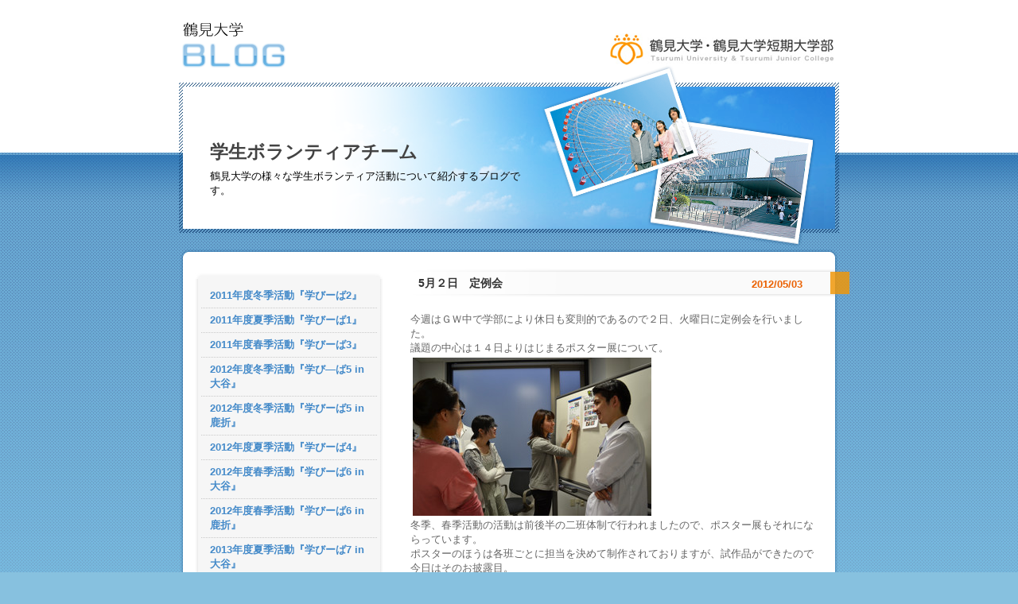

--- FILE ---
content_type: text/html; charset=utf-8
request_url: http://blog.tsurumi-u.ac.jp/gakuseisaigai/2012/05/5-6a74.html
body_size: 5203
content:
<!DOCTYPE html PUBLIC "-//W3C//DTD XHTML 1.0 Transitional//EN" "http://www.w3.org/TR/xhtml1/DTD/xhtml1-transitional.dtd">
<html lang="ja" xml:lang="ja" xmlns="http://www.w3.org/1999/xhtml">
	<head>
		<meta http-equiv="Content-Type" content="text/html; charset=utf-8" />
		
		
		<meta name="robots" content="INDEX,FOLLOW" />
		<meta http-equiv="Content-Script-Type" content="text/javascript" />
		<meta http-equiv="Content-Style-Type" content="text/css" />
		<title>5月２日　定例会｜学生ボランティアチーム</title>
		<link rel="alternate" type="application/atom+xml" title="Atom" href="http://blog.tsurumi-u.ac.jp/gakuseisaigai/atom.xml" />
		<link rel="alternate" type="application/rss+xml" title="RSS 2.0" href="http://blog.tsurumi-u.ac.jp/gakuseisaigai/rss.xml" />
		<link rel="alternate" type="application/rss+xml" title="RSS" href="http://blog.tsurumi-u.ac.jp/gakuseisaigai/index.rdf" />
		<link rel="index" href="http://blog.tsurumi-u.ac.jp/gakuseisaigai/" />
		<link href="http://blog.tsurumi-u.ac.jp/gakuseisaigai/common/css/import.css" rel="stylesheet" type="text/css" />
		<script type="text/javascript" src="http://blog.tsurumi-u.ac.jp/gakuseisaigai/common/js/iepngfix.js"></script>
		<script type="text/javascript" src="http://blog.tsurumi-u.ac.jp/gakuseisaigai/common/js/scl.js"></script>
	</head>
	<body id="Top">
		
		<div id="Container">
			
			<!-- Header start -->
<div id="Header">
	<div class="clearfix">
		<a href="http://www.tsurumi-u.ac.jp/blog"><img src="/common/images/head_logo_blog.gif" alt="鶴見大学BLOG" title="鶴見大学BLOG" width="130" height="57" class="left" /></a>
		<a href="http://www.tsurumi-u.ac.jp/index.html"><img src="/common/images/head_logo_university.gif" alt="鶴見大学・鶴見大学短期大学部" title="鶴見大学・鶴見大学短期大学部" width="281" height="40" class="right" /></a>
	</div>
	<h1 class="cliepngfix"><a href="http://blog.tsurumi-u.ac.jp/gakuseisaigai/">学生ボランティアチーム</a><br /><span>鶴見大学の様々な学生ボランティア活動について紹介するブログです。</span></h1>
</div>
<!-- Header end -->

			
			<!-- Main start -->
			<div class="MainBox">
				
				<div id="Main" class="clearfix cliepngfix">
					
					<!-- MainContents start -->
					<div id="Contents">
						
						<div class="entry">
	<div class="entrytitle clearfix cliepngfix">
		<h2><a href="http://blog.tsurumi-u.ac.jp/gakuseisaigai/2012/05/5-6a74.html">5月２日　定例会</a></h2>
		<p class="date">2012/05/03</p>
	</div>
	<div class="entrybody">
		<div class="clearfix">
			<p>今週はＧＷ中で学部により休日も変則的であるので２日、火曜日に定例会を行いました。<br />
議題の中心は１４日よりはじまるポスター展について。<br />
<a href="http://blog.tsurumi-u.ac.jp/.shared/image.html?/photos/uncategorized/2012/05/03/dsc_0128.jpg" onclick="window.open(this.href, '_blank', 'width=800,height=533,scrollbars=no,resizable=no,toolbar=no,directories=no,location=no,menubar=no,status=no,left=0,top=0'); return false"><img alt="Dsc_0128" title="Dsc_0128" src="http://blog.tsurumi-u.ac.jp/gakuseisaigai/images/2012/05/03/dsc_0128.jpg" width="300" height="199" border="0"  /></a><br />
冬季、春季活動の活動は前後半の二班体制で行われましたので、ポスター展もそれにならっています。<br />
ポスターのほうは各班ごとに担当を決めて制作されておりますが、試作品ができたので今日はそのお披露目。<br />
<a href="http://blog.tsurumi-u.ac.jp/.shared/image.html?/photos/uncategorized/2012/05/03/dsc_0143_2.jpg" onclick="window.open(this.href, '_blank', 'width=800,height=533,scrollbars=no,resizable=no,toolbar=no,directories=no,location=no,menubar=no,status=no,left=0,top=0'); return false"><img alt="Dsc_0143_2" title="Dsc_0143_2" src="http://blog.tsurumi-u.ac.jp/gakuseisaigai/images/2012/05/03/dsc_0143_2.jpg" width="300" height="199" border="0"  /></a><br />
写真の選択、レイアウトもそうですがキャプションなどもメンバーでチェックをしていきます。<br />
この際、現地活動に参加できなかったメンバーの目線は特に貴重です。<br />
「学びーば」の活動の内容をご存じでない方にもわかりやすい説明を考える助けとなるからです。<br />
<a href="http://blog.tsurumi-u.ac.jp/.shared/image.html?/photos/uncategorized/2012/05/03/dsc_0144.jpg" onclick="window.open(this.href, '_blank', 'width=800,height=533,scrollbars=no,resizable=no,toolbar=no,directories=no,location=no,menubar=no,status=no,left=0,top=0'); return false"><img alt="Dsc_0144" title="Dsc_0144" src="http://blog.tsurumi-u.ac.jp/gakuseisaigai/images/2012/05/03/dsc_0144.jpg" width="300" height="199" border="0"  /></a><br />
修正点もたくさんみつかりましたし、ポスター展に向けて来週はさらに良いものになることでしょう。</p>

<p>現地活動もですが、こうしたポスター展や報告会の舞台裏に興味のある方は定例会に参加してみるのも面白いと思います。<br />
本学の一年生も興味をもってくれた方が見学にいらしてくださっています。<br />
次回の定例会ではいつも通り水曜（5/9、18：00）に行いますので、お時間があれば是非一度寄ってみてください。</p>

<p>広報・石川 達哉</p>
			
		</div>
		<p class="entrydata">
			日時：2012/05/03 00:24<br />
		</p>





		<p class="entrydata">
							<a href="http://blog.tsurumi-u.ac.jp/gakuseisaigai/2012/05/59-3835.html" class="Next">前の記事へ&lt;&lt;</a>
			
				<a href="#Top">このページのトップへ</a>
							<a href="http://blog.tsurumi-u.ac.jp/gakuseisaigai/2012/04/post-cbd2.html" class="Previous">&gt;&gt;次の記事へ</a>
			
		</p>
	</div>
</div>
					
					</div>
					<!-- MainContents end -->
					
					<!-- MainLeft start -->
<div id="Left">
	<div class="Category LeftBox">
		<p><img src="/common/images/left_box_top.jpg" alt="" width="237" height="8" /></p>
		<ul>
					<li><a href="http://blog.tsurumi-u.ac.jp/gakuseisaigai/cat8895891/">2011年度冬季活動『学びーば2』</a></li>
					<li><a href="http://blog.tsurumi-u.ac.jp/gakuseisaigai/cat8895893/">2011年度夏季活動『学びーば1』</a></li>
					<li><a href="http://blog.tsurumi-u.ac.jp/gakuseisaigai/cat8948077/">2011年度春季活動『学びーば3』</a></li>
					<li><a href="http://blog.tsurumi-u.ac.jp/gakuseisaigai/20125_in_1/">2012年度冬季活動『学び―ば5 in大谷』　</a></li>
					<li><a href="http://blog.tsurumi-u.ac.jp/gakuseisaigai/20125_in/">2012年度冬季活動『学びーば5 in鹿折』</a></li>
					<li><a href="http://blog.tsurumi-u.ac.jp/gakuseisaigai/20124/">2012年度夏季活動『学びーば4』</a></li>
					<li><a href="http://blog.tsurumi-u.ac.jp/gakuseisaigai/20126_in/">2012年度春季活動『学びーば6 in大谷』</a></li>
					<li><a href="http://blog.tsurumi-u.ac.jp/gakuseisaigai/2012/">2012年度春季活動『学びーば6 in鹿折』</a></li>
					<li><a href="http://blog.tsurumi-u.ac.jp/gakuseisaigai/manabeaver7/">2013年度夏季活動『学びーば7 in 大谷』</a></li>
					<li><a href="http://blog.tsurumi-u.ac.jp/gakuseisaigai/manabeaver7shishiori/">2013年度夏季活動『学びーば7 in 鹿折』</a></li>
					<li><a href="http://blog.tsurumi-u.ac.jp/gakuseisaigai/mb8ooya/">2013年度春季活動『学びーば8 in 大谷』</a></li>
					<li><a href="http://blog.tsurumi-u.ac.jp/gakuseisaigai/mb8shishiori/">2013年度春季活動『学びーば8 in 鹿折』</a></li>
					<li><a href="http://blog.tsurumi-u.ac.jp/gakuseisaigai/buppin/">2013年度秋季・気仙沼復興支援物品販売イベント</a></li>
					<li><a href="http://blog.tsurumi-u.ac.jp/gakuseisaigai/2014_9o1/">2014年度夏期活動『学びーば9in大谷』1班</a></li>
					<li><a href="http://blog.tsurumi-u.ac.jp/gakuseisaigai/2014_9o2/">2014年度夏期活動『学びーば9in大谷』2班</a></li>
					<li><a href="http://blog.tsurumi-u.ac.jp/gakuseisaigai/2014_9s1/">2014年度夏期活動『学びーば9in鹿折』1班</a></li>
					<li><a href="http://blog.tsurumi-u.ac.jp/gakuseisaigai/2014_9s2/">2014年度夏期活動『学びーば9in鹿折』2班</a></li>
					<li><a href="http://blog.tsurumi-u.ac.jp/gakuseisaigai/h27_ssor/">2014年度春季活動『学びーば10 in 鹿折』</a></li>
					<li><a href="http://blog.tsurumi-u.ac.jp/gakuseisaigai/hoyaboya/">2014年度秋季・気仙沼復興支援物品販売イベント</a></li>
					<li><a href="http://blog.tsurumi-u.ac.jp/gakuseisaigai/mb11ooya/">2015年度夏季活動『学びーば11in大谷』</a></li>
					<li><a href="http://blog.tsurumi-u.ac.jp/gakuseisaigai/2015natsu-shishiori/">2015年度夏季活動『学びーば11in鹿折』</a></li>
					<li><a href="http://blog.tsurumi-u.ac.jp/gakuseisaigai/2015haru-shishiori/">2015年度春期活動『学びーば10in鹿折』</a></li>
					<li><a href="http://blog.tsurumi-u.ac.jp/gakuseisaigai/2015buppan/">2015年度秋季・気仙沼復興支援物品販売イベント</a></li>
					<li><a href="http://blog.tsurumi-u.ac.jp/gakuseisaigai/iino/">2016年度夏季活動『熊本学びーば』in飯野小学校</a></li>
					<li><a href="http://blog.tsurumi-u.ac.jp/gakuseisaigai/2016summer1/">2016年度夏期活動【学びーばin大谷】</a></li>
					<li><a href="http://blog.tsurumi-u.ac.jp/gakuseisaigai/2016summer2/">2016年度夏期活動【学びーばin鹿折】</a></li>
					<li><a href="http://blog.tsurumi-u.ac.jp/gakuseisaigai/2024syouin-fuyu/">2024年度冬季活動『学びーば2in正院』</a></li>
					<li><a href="http://blog.tsurumi-u.ac.jp/gakuseisaigai/syoui/">2024年度夏季活動『学びーば１in正院』</a></li>
					<li><a href="http://blog.tsurumi-u.ac.jp/gakuseisaigai/2024noto-mb3/">2024年度春季能登学びーば</a></li>
					<li><a href="http://blog.tsurumi-u.ac.jp/gakuseisaigai/y-beaver/">Yokohamaで学びーば</a></li>
					<li><a href="http://blog.tsurumi-u.ac.jp/gakuseisaigai/cat8948073/">あんでねっと</a></li>
					<li><a href="http://blog.tsurumi-u.ac.jp/gakuseisaigai/izu-ooshima/">伊豆大島災害救援ボランティア</a></li>
					<li><a href="http://blog.tsurumi-u.ac.jp/gakuseisaigai/prize/">受賞</a></li>
					<li><a href="http://blog.tsurumi-u.ac.jp/gakuseisaigai/kumamoto-senken/">熊本地震先遣隊</a></li>
					<li><a href="http://blog.tsurumi-u.ac.jp/gakuseisaigai/kumamoto/">熊本学びーば</a></li>
					<li><a href="http://blog.tsurumi-u.ac.jp/gakuseisaigai/1/">看板プロジェクト </a></li>
					<li><a href="http://blog.tsurumi-u.ac.jp/gakuseisaigai/31/">第31回日本歯科教育学会</a></li>
					<li><a href="http://blog.tsurumi-u.ac.jp/gakuseisaigai/jyousou/">茨城県常総市災害救援ボランティア</a></li>
					<li><a href="http://blog.tsurumi-u.ac.jp/gakuseisaigai/cat9019141/">輝望プロジェクト</a></li>
					<li><a href="http://blog.tsurumi-u.ac.jp/gakuseisaigai/cat9214027/">防災まち歩き</a></li>
					<li><a href="http://blog.tsurumi-u.ac.jp/gakuseisaigai/bouhan/">防犯パトロール活動日誌</a></li>
					<li><a href="http://blog.tsurumi-u.ac.jp/gakuseisaigai/dep/">震災教育プログラム</a></li>
		
		</ul>
	</div>
					
					<div class="CalendarBox LeftBox">
						<div id="monthlylist">
							<a href="http://blog.tsurumi-u.ac.jp/gakuseisaigai/2012/04/">&laquo;</a>&nbsp;<a href="http://blog.tsurumi-u.ac.jp/gakuseisaigai/2012/05/">May 2012</a>&nbsp;<a href="http://blog.tsurumi-u.ac.jp/gakuseisaigai/2012/06/">&raquo;</a>
						</div>
						<div id="calendar">
							<table summary="カレンダー">
								<tr>
									<th abbr="日曜日" class="txt_week_sunday">S</th>
									<th abbr="月曜日">M</th>
									<th abbr="火曜日">T</th>
									<th abbr="水曜日">W</th>
									<th abbr="木曜日">T</th>
									<th abbr="金曜日">F</th>
									<th abbr="土曜日" class="txt_week_saturday">S</th>
								</tr>
												<tr>

	
	
				<td>&nbsp;</td>
	

											
	
	
				<td>&nbsp;</td>
	

											
	
				<td><span>1</span></td>
	
	

											
	
				<td><span>2</span></td>
	
	

											
						<td><a href="http://blog.tsurumi-u.ac.jp/gakuseisaigai/2012/05/03/index.html">3</a></td>
		
	
	
	

											
	
				<td><span>4</span></td>
	
	

											
	
				<td><span>5</span></td>
	
	
	</tr>

												<tr>

	
				<td><span>6</span></td>
	
	

											
	
				<td><span>7</span></td>
	
	

											
	
				<td><span>8</span></td>
	
	

											
	
				<td><span>9</span></td>
	
	

											
						<td><a href="http://blog.tsurumi-u.ac.jp/gakuseisaigai/2012/05/10/index.html">10</a></td>
		
	
	
	

											
	
				<td><span>11</span></td>
	
	

											
	
				<td><span>12</span></td>
	
	
	</tr>

												<tr>

						<td><a href="http://blog.tsurumi-u.ac.jp/gakuseisaigai/2012/05/13/index.html">13</a></td>
		
	
	
	

											
	
				<td><span>14</span></td>
	
	

											
	
				<td><span>15</span></td>
	
	

											
						<td><a href="http://blog.tsurumi-u.ac.jp/gakuseisaigai/2012/05/16/index.html">16</a></td>
		
	
	
	

											
	
				<td><span>17</span></td>
	
	

											
						<td><a href="http://blog.tsurumi-u.ac.jp/gakuseisaigai/2012/05/18/index.html">18</a></td>
		
	
	
	

											
	
				<td><span>19</span></td>
	
	
	</tr>

												<tr>

	
				<td><span>20</span></td>
	
	

											
						<td><a href="http://blog.tsurumi-u.ac.jp/gakuseisaigai/2012/05/21/index.html">21</a></td>
		
	
	
	

											
	
				<td><span>22</span></td>
	
	

											
						<td><a href="http://blog.tsurumi-u.ac.jp/gakuseisaigai/2012/05/23/index.html">23</a></td>
		
	
	
	

											
	
				<td><span>24</span></td>
	
	

											
	
				<td><span>25</span></td>
	
	

											
	
				<td><span>26</span></td>
	
	
	</tr>

												<tr>

	
				<td><span>27</span></td>
	
	

											
	
				<td><span>28</span></td>
	
	

											
	
				<td><span>29</span></td>
	
	

											
	
				<td><span>30</span></td>
	
	

											
						<td><a href="http://blog.tsurumi-u.ac.jp/gakuseisaigai/2012/05/31/index.html">31</a></td>
		
	
	
	

											
	
	
				<td>&nbsp;</td>
	

											
	
	
				<td>&nbsp;</td>
	
	</tr>

					
								</table>
		</div>
	</div>

	<div class="Archive LeftBox">
		<img src="/common/images/left_archive_title.gif" alt="月別アーカイブ" title="月別アーカイブ" width="85" height="12" class="ArchiveTitle"  />
		<ul>
							<li><a href="http://blog.tsurumi-u.ac.jp/gakuseisaigai/2025/08/">2025年8月</a></li>
							<li><a href="http://blog.tsurumi-u.ac.jp/gakuseisaigai/2025/04/">2025年4月</a></li>
							<li><a href="http://blog.tsurumi-u.ac.jp/gakuseisaigai/2025/03/">2025年3月</a></li>
							<li><a href="http://blog.tsurumi-u.ac.jp/gakuseisaigai/2024/12/">2024年12月</a></li>
							<li><a href="http://blog.tsurumi-u.ac.jp/gakuseisaigai/2024/09/">2024年9月</a></li>
							<li><a href="http://blog.tsurumi-u.ac.jp/gakuseisaigai/2024/08/">2024年8月</a></li>
							<li><a href="http://blog.tsurumi-u.ac.jp/gakuseisaigai/2024/03/">2024年3月</a></li>
							<li><a href="http://blog.tsurumi-u.ac.jp/gakuseisaigai/2023/10/">2023年10月</a></li>
							<li><a href="http://blog.tsurumi-u.ac.jp/gakuseisaigai/2022/11/">2022年11月</a></li>
							<li><a href="http://blog.tsurumi-u.ac.jp/gakuseisaigai/2022/10/">2022年10月</a></li>
							<li><a href="http://blog.tsurumi-u.ac.jp/gakuseisaigai/2022/09/">2022年9月</a></li>
							<li><a href="http://blog.tsurumi-u.ac.jp/gakuseisaigai/2022/05/">2022年5月</a></li>
							<li><a href="http://blog.tsurumi-u.ac.jp/gakuseisaigai/2022/04/">2022年4月</a></li>
							<li><a href="http://blog.tsurumi-u.ac.jp/gakuseisaigai/2022/03/">2022年3月</a></li>
							<li><a href="http://blog.tsurumi-u.ac.jp/gakuseisaigai/2022/01/">2022年1月</a></li>
							<li><a href="http://blog.tsurumi-u.ac.jp/gakuseisaigai/2018/12/">2018年12月</a></li>
							<li><a href="http://blog.tsurumi-u.ac.jp/gakuseisaigai/2017/10/">2017年10月</a></li>
							<li><a href="http://blog.tsurumi-u.ac.jp/gakuseisaigai/2017/08/">2017年8月</a></li>
							<li><a href="http://blog.tsurumi-u.ac.jp/gakuseisaigai/2017/04/">2017年4月</a></li>
							<li><a href="http://blog.tsurumi-u.ac.jp/gakuseisaigai/2017/03/">2017年3月</a></li>
							<li><a href="http://blog.tsurumi-u.ac.jp/gakuseisaigai/2017/02/">2017年2月</a></li>
							<li><a href="http://blog.tsurumi-u.ac.jp/gakuseisaigai/2017/01/">2017年1月</a></li>
							<li><a href="http://blog.tsurumi-u.ac.jp/gakuseisaigai/2016/12/">2016年12月</a></li>
							<li><a href="http://blog.tsurumi-u.ac.jp/gakuseisaigai/2016/11/">2016年11月</a></li>
							<li><a href="http://blog.tsurumi-u.ac.jp/gakuseisaigai/2016/10/">2016年10月</a></li>
							<li><a href="http://blog.tsurumi-u.ac.jp/gakuseisaigai/2016/09/">2016年9月</a></li>
							<li><a href="http://blog.tsurumi-u.ac.jp/gakuseisaigai/2016/08/">2016年8月</a></li>
							<li><a href="http://blog.tsurumi-u.ac.jp/gakuseisaigai/2016/07/">2016年7月</a></li>
							<li><a href="http://blog.tsurumi-u.ac.jp/gakuseisaigai/2016/06/">2016年6月</a></li>
							<li><a href="http://blog.tsurumi-u.ac.jp/gakuseisaigai/2016/05/">2016年5月</a></li>
							<li><a href="http://blog.tsurumi-u.ac.jp/gakuseisaigai/2016/04/">2016年4月</a></li>
							<li><a href="http://blog.tsurumi-u.ac.jp/gakuseisaigai/2016/03/">2016年3月</a></li>
							<li><a href="http://blog.tsurumi-u.ac.jp/gakuseisaigai/2016/02/">2016年2月</a></li>
							<li><a href="http://blog.tsurumi-u.ac.jp/gakuseisaigai/2015/12/">2015年12月</a></li>
							<li><a href="http://blog.tsurumi-u.ac.jp/gakuseisaigai/2015/11/">2015年11月</a></li>
							<li><a href="http://blog.tsurumi-u.ac.jp/gakuseisaigai/2015/10/">2015年10月</a></li>
							<li><a href="http://blog.tsurumi-u.ac.jp/gakuseisaigai/2015/09/">2015年9月</a></li>
							<li><a href="http://blog.tsurumi-u.ac.jp/gakuseisaigai/2015/08/">2015年8月</a></li>
							<li><a href="http://blog.tsurumi-u.ac.jp/gakuseisaigai/2015/07/">2015年7月</a></li>
							<li><a href="http://blog.tsurumi-u.ac.jp/gakuseisaigai/2015/06/">2015年6月</a></li>
							<li><a href="http://blog.tsurumi-u.ac.jp/gakuseisaigai/2015/05/">2015年5月</a></li>
							<li><a href="http://blog.tsurumi-u.ac.jp/gakuseisaigai/2015/04/">2015年4月</a></li>
							<li><a href="http://blog.tsurumi-u.ac.jp/gakuseisaigai/2015/03/">2015年3月</a></li>
							<li><a href="http://blog.tsurumi-u.ac.jp/gakuseisaigai/2015/02/">2015年2月</a></li>
							<li><a href="http://blog.tsurumi-u.ac.jp/gakuseisaigai/2015/01/">2015年1月</a></li>
							<li><a href="http://blog.tsurumi-u.ac.jp/gakuseisaigai/2014/12/">2014年12月</a></li>
							<li><a href="http://blog.tsurumi-u.ac.jp/gakuseisaigai/2014/11/">2014年11月</a></li>
							<li><a href="http://blog.tsurumi-u.ac.jp/gakuseisaigai/2014/10/">2014年10月</a></li>
							<li><a href="http://blog.tsurumi-u.ac.jp/gakuseisaigai/2014/09/">2014年9月</a></li>
							<li><a href="http://blog.tsurumi-u.ac.jp/gakuseisaigai/2014/08/">2014年8月</a></li>
							<li><a href="http://blog.tsurumi-u.ac.jp/gakuseisaigai/2014/07/">2014年7月</a></li>
							<li><a href="http://blog.tsurumi-u.ac.jp/gakuseisaigai/2014/06/">2014年6月</a></li>
							<li><a href="http://blog.tsurumi-u.ac.jp/gakuseisaigai/2014/05/">2014年5月</a></li>
							<li><a href="http://blog.tsurumi-u.ac.jp/gakuseisaigai/2014/04/">2014年4月</a></li>
							<li><a href="http://blog.tsurumi-u.ac.jp/gakuseisaigai/2014/03/">2014年3月</a></li>
							<li><a href="http://blog.tsurumi-u.ac.jp/gakuseisaigai/2014/02/">2014年2月</a></li>
							<li><a href="http://blog.tsurumi-u.ac.jp/gakuseisaigai/2014/01/">2014年1月</a></li>
							<li><a href="http://blog.tsurumi-u.ac.jp/gakuseisaigai/2013/12/">2013年12月</a></li>
							<li><a href="http://blog.tsurumi-u.ac.jp/gakuseisaigai/2013/11/">2013年11月</a></li>
							<li><a href="http://blog.tsurumi-u.ac.jp/gakuseisaigai/2013/10/">2013年10月</a></li>
							<li><a href="http://blog.tsurumi-u.ac.jp/gakuseisaigai/2013/09/">2013年9月</a></li>
							<li><a href="http://blog.tsurumi-u.ac.jp/gakuseisaigai/2013/08/">2013年8月</a></li>
							<li><a href="http://blog.tsurumi-u.ac.jp/gakuseisaigai/2013/07/">2013年7月</a></li>
							<li><a href="http://blog.tsurumi-u.ac.jp/gakuseisaigai/2013/06/">2013年6月</a></li>
							<li><a href="http://blog.tsurumi-u.ac.jp/gakuseisaigai/2013/05/">2013年5月</a></li>
							<li><a href="http://blog.tsurumi-u.ac.jp/gakuseisaigai/2013/04/">2013年4月</a></li>
							<li><a href="http://blog.tsurumi-u.ac.jp/gakuseisaigai/2013/03/">2013年3月</a></li>
							<li><a href="http://blog.tsurumi-u.ac.jp/gakuseisaigai/2013/02/">2013年2月</a></li>
							<li><a href="http://blog.tsurumi-u.ac.jp/gakuseisaigai/2013/01/">2013年1月</a></li>
							<li><a href="http://blog.tsurumi-u.ac.jp/gakuseisaigai/2012/12/">2012年12月</a></li>
							<li><a href="http://blog.tsurumi-u.ac.jp/gakuseisaigai/2012/11/">2012年11月</a></li>
							<li><a href="http://blog.tsurumi-u.ac.jp/gakuseisaigai/2012/10/">2012年10月</a></li>
							<li><a href="http://blog.tsurumi-u.ac.jp/gakuseisaigai/2012/09/">2012年9月</a></li>
							<li><a href="http://blog.tsurumi-u.ac.jp/gakuseisaigai/2012/08/">2012年8月</a></li>
							<li><a href="http://blog.tsurumi-u.ac.jp/gakuseisaigai/2012/07/">2012年7月</a></li>
							<li><a href="http://blog.tsurumi-u.ac.jp/gakuseisaigai/2012/06/">2012年6月</a></li>
							<li><a href="http://blog.tsurumi-u.ac.jp/gakuseisaigai/2012/05/">2012年5月</a></li>
							<li><a href="http://blog.tsurumi-u.ac.jp/gakuseisaigai/2012/04/">2012年4月</a></li>
							<li><a href="http://blog.tsurumi-u.ac.jp/gakuseisaigai/2012/03/">2012年3月</a></li>
							<li><a href="http://blog.tsurumi-u.ac.jp/gakuseisaigai/2012/02/">2012年2月</a></li>
							<li><a href="http://blog.tsurumi-u.ac.jp/gakuseisaigai/2012/01/">2012年1月</a></li>
							<li><a href="http://blog.tsurumi-u.ac.jp/gakuseisaigai/2011/12/">2011年12月</a></li>
							<li><a href="http://blog.tsurumi-u.ac.jp/gakuseisaigai/2011/11/">2011年11月</a></li>
							<li><a href="http://blog.tsurumi-u.ac.jp/gakuseisaigai/2011/10/">2011年10月</a></li>
							<li><a href="http://blog.tsurumi-u.ac.jp/gakuseisaigai/2011/09/">2011年9月</a></li>
							<li><a href="http://blog.tsurumi-u.ac.jp/gakuseisaigai/2011/08/">2011年8月</a></li>
							<li><a href="http://blog.tsurumi-u.ac.jp/gakuseisaigai/2011/07/">2011年7月</a></li>
							<li><a href="http://blog.tsurumi-u.ac.jp/gakuseisaigai/2011/06/">2011年6月</a></li>
			
		</ul>
	</div>



	<div class="RSS LeftBox">
		<img src="/common/images/left_rss_read.gif" alt="RSSを配信しております" title="RSSを配信しております" width="127" height="10" class="RSSRead" /><a href="http://blog.tsurumi-u.ac.jp/gakuseisaigai/index.rdf"><img src="/common/images/left_rss_icon.gif" alt="RSS" title="RSS" width="61" height="27" /></a>
	</div>

</div>
<!-- MainLeft end -->
					
				</div>
				<p><img src="/common/images/main_bottom.png" alt="" width="828" height="10" class="cliepngfix" /></p>
			</div>
			<!-- Main end -->
			
			<!-- Footer start -->
<div id="Footer" class="clearfix">
	<p class="left">
		鶴見大学・鶴見大学短期大学部<br />
		〒230-8501<br />
		横浜市鶴見区2-1-3<br />
	</p>
	<div class="right">
		<ul class="clearfix">
			<li class="FootLink01"><a href="https://www.tsurumi-u.ac.jp/index.html"><img src="/common/images/foot_link03.png" alt="鶴見大学公式HP" title="鶴見大学公式HP" width="75" height="10" class="cliepngfix" /></a></li>
						<li class="FootLink03"><a href="https://www.tsurumi-u.ac.jp/site/about/privacy.html"><img src="/common/images/foot_link01.png" alt="個人情報保護の基本的対応" title="個人情報保護の基本的対応" width="120" height="10" class="cliepngfix" /></a></li>
		</ul>
		<p>Copyright (c) Tsurumi University &amp; Tsurumi Junior College All rights reserved.</p>
	</div>
</div>
<script type="text/javascript" id="stats-script">
  var done_stats_script = done_stats_script || 0;
  (function() {
    if (done_stats_script) return;
    var extra_happy = Math.floor(1000000000 * Math.random());
    document.write('<img src="http://bb.lekumo.jp/t/stats?blog_id=340217&amp;entry_id=45838073&amp;user_id=364388&amp;page=' + escape(location.href) + '&amp;referrer=' + escape(document.referrer) + '&amp;i=' + extra_happy + '" width="1" height="1" alt="" style="position: absolute; top: 0; left: 0;" />');
  })();
  var _lara_site_id = 1354;
  (function() {
    if (done_stats_script) return;
    var ra = document.createElement('script'); ra.type = 'text/javascript'; ra.async = true;
    ra.src = 'https://analytics.lekumo.jp/ranking.js';
    var s = document.getElementById('stats-script'); s.parentNode.insertBefore(ra, s);
  })();

  done_stats_script++;
</script>

<!-- Footer end -->
			
		</div>
	
<script>
  var _lbbSwitchViewInfo = {
    baseURL: 'http://blog.tsurumi-u.ac.jp/gakuseisaigai/',
    title: 'スマートフォン表示に切り替え'
  };
</script>
<script type="text/javascript" src="/.shared/themes/common/switch-view.js"></script>

</body>
</html>



--- FILE ---
content_type: text/css
request_url: http://blog.tsurumi-u.ac.jp/gakuseisaigai/common/css/import.css
body_size: 190
content:
@charset "utf-8";
/*********************************************
**    Copyright (c) Tsurumi University &
**                  Tsurumi Junior College
**                  All rights reserved.
**********************************************/
/****************************
BASE CSS READING (NOT IE 4)
****************************/
@import "common.css";
@import "font.css";
@import "print.css";


--- FILE ---
content_type: text/css
request_url: http://blog.tsurumi-u.ac.jp/gakuseisaigai/common/css/common.css
body_size: 2998
content:
@charset "utf-8";
/*********************************************
**    Copyright (c) Tsurumi University &
**                  Tsurumi Junior College
**                  All rights reserved.
**********************************************/
/**************************************************************************************************
Initialization
**************************************************************************************************/
body,div,dl,dt,dd,ul,ol,li,h1,h2,h3,h4,h5,h6,table,td,th,pre,code,form,fieldset,legend,input,textarea,p,blockquote,th,td{
	margin			: 0;
	padding			: 0;
}
table{
	border-collapse	: collapse;
	border-spacing	: 0;
}
fieldset,img{
	border			: 0;
}
address,caption,cite,code,dfn,em,strong,th,var{
	font-style		: normal;
	font-weight		: normal;
}
li {
	list-style		: none;
}
caption,th {
	text-align		: left;
}
h1,h2,h3,h4,h5,h6{
	font-size		: 100%;
	font-weight		: normal;
}
input, textarea, select{
	font-family		: inherit;
	font-size		: inherit;
	font-weight		: inherit;
}
li li,
li p,
li pre,
li dt,
li dd,
dd li,
dd p,
dd pre,
dd dt,
dd dd {
	font-size		: 100%;
}

/*======================================
	Font-size Adjustment
	77% = 10px	|	122% = 16px	|	167% = 22px	
	85% = 11px	|	129% = 17px	|	174% = 23px
	92% = 12px	|	136% = 18px	|	182% = 24px
	100% = 13px	|	144% = 19px	|	189% = 25px
	107% = 14px	|	152% = 20px	|	197% = 26px
	114% = 15px	|	159% = 21px	|
=======================================*/
body {
	font-size		: 13px;
	*font-size		: small;
	*font			: x-small;
}
table {
	font-size		: inherit;
	font			: 100%;
}
select,
input,
textarea {
	font-size		: 99%;
}

* {
	font-size		: 100%;
	font-weight		: normal;
	font-style		: normal;
}


/**************************************************************************************************
CLEARFIX CLASS
**************************************************************************************************/
.clearfix:after{
	display			: block;
	clear			: both;
	height			: 0;
	visibility		: hidden;
	content			: ".";
	line-height		: 0;
}
.clearfix{
	display			: inline-table;
	min-height		: 1%;
}
/* FOR MAC IE \*/
* html .clearfix{
	height			: 1%;
}
.clearfix{
	display			: block;
}
/* END OF FOR MAC IE */

/* LINK
-------------------------------------------------------------------------------------------------*/
a:link {
	color			: #003366;
	text-decoration	:none;
}
a:active {
	color			: #003366;
	text-decoration	:none;
}
a:visited {
	color			: #003366;
	text-decoration	:none;
}
a:hover {
	color			: #003366;
	text-decoration	:underline;
}

/* PNG
-------------------------------------------------------------------------------------------------*/
*html .cliepngfix {
	behavior			: expression(IEPNGFIX.fix(this));
} 

/* OUTLINE
-------------------------------------------------------------------------------------------------*/
body {
	background			: #87C1DF url(/common/images/body_back.gif);
}
#Container {
	background			: url(/common/images/container_back.jpg) repeat-x 0 0;
}

/* HEADER MENU
-------------------------------------------------------------------------------------------------*/
#Header {
	margin				: 0 auto;
	padding				: 0 17px;
	width				: 830px;
}
	#Header div {
		padding			: 28px 7px 0 4px;
	}
		#Header div img.left {
			float		: left;
		}
		#Header div img.right {
			float		: right;
			margin		: 14px 0 0 0;
		}
	#Header h1 {
		margin				: -3px 0 0 0;
		padding				: 94px 0 12px 39px;
		min-height			: 135px;
		*height				: 135px;
		background			: url(/common/images/head_title_back.png) no-repeat 0 bottom;
	}
		#Header h1 a {
			color		: #434343;
			font-size	: 174%;
			font-weight	: bold;
		}
		#Header h1 span {
			display		: block;
			margin		: 6px 400px 0 0;
			color		: #000000;
		}

/* MAIN CONTENTS
-------------------------------------------------------------------------------------------------*/
.MainBox{
	margin				: 0 auto;
	padding				: 0 0 0 18px;
	width				: 846px;
}
#Main {
	
	background			: url(/common/images/mainback.png) repeat-y 0 0;
	padding				: 0 0 45px 19px;
	color				: #666666;
	line-height			: 140%;
}

/* CONTENTS
-------------------------------------------------------------------------------------------------*/
#Contents {
	float						: right;
	margin						: 15px 0 0 0;
	width						: 556px;
}
	#Contents div.entry {
		padding					: 0 0 25px 0;
	}
		#Contents div.entry div.entrytitle {
			margin				: 0 0 18px 0;
			padding				: 0 63px 0 10px ;
			min-height			: 37px;
			*height				: 37px;
			background			: url(/common/images/entry_title.png) no-repeat right top;
		}
			#Contents div.entry div.entrytitle h2 {
				float			: left;
				width			: 333px;
				margin			: 9px 0 0 0;
				font-size		: 107%;
			}
				#Contents div.entry div.entrytitle h2 a {
					color		: #333333;
					font-weight	: bold;
				}
			#Contents div.entry div.entrytitle p.date {
				float			: right;
				width			: 150px;
				margin			: 11px 0 0 0;
				color			: #EB6100;
				font-weight		: bold;
				text-align		: right;
			}
		#Contents div.entry div.entrybody {
			margin				: 0 43px 0 0;
		}
			#Contents div.entry div.entrybody img {
				padding			: 3px;
			/*	background		: url(/common/images/imgback.gif);	*/
			}
			#Contents div.entry div.entrybody img.emoticon {
				padding			: 0;
				background		: none;
			}
			#Contents div.entry div.entrybody em {
				font-style		: italic;
			}
			#Contents div.entry div.entrybody strong {
				font-weight		: bold;
			}
			#Contents div.entry div.entrybody blockquote {
				margin			: 1em 10px 0 10px;
				padding			: 5px;
				border			: 1px solid #E5E5E5;
			}
				#Contents div.entry div.entrybody blockquote p {
					margin		: 0;
				}
			#Contents div.entry div.entrybody ul {
				margin			: 1em 0 0 0;
				padding			: 0 0 0 1.5em;
			}
				#Contents div.entry div.entrybody ul li {
					list-style-type		: disc;
				}
			#Contents div.entry div.entrybody ol {
				margin			: 1em 0 0 0;
				padding			: 0 0 0 2em;
			}
				#Contents div.entry div.entrybody ol li {
					list-style-type		: decimal;
				}
			#Contents div.entry div.entrybody p {
				margin				: 1em 0 0 0;
			}
			#Contents div.entry div.entrybody p.more {
				margin				: 5px 0 0 0;
			}
				#Contents div.entry div.entrybody p.more a {
					color			: #448AC9;
					text-decoration	: underline;
				}
			#Contents div.entry div.entrybody p.entrydata {
				margin				: 10px 0 0 0;
				text-align			: right;
				line-height			: 200%;
			}
				#Contents div.entry div.entrybody p.entrydata span {
					margin			: 0 0 0 1em;
				}
				#Contents div.entry div.entrybody p.entrydata a {
					color			: #448AC9;
					text-decoration	: underline;
				}
				#Contents div.entry div.entrybody p.entrydata a.Next {
					margin			: 0 1em 0 0;
				}
				#Contents div.entry div.entrybody p.entrydata a.Previous {
					margin			: 0 0 0 1em;
				}
	#Contents div.paginate {
		margin					: 10px 43px 25px 0;
		text-align				: right;
	}
		#Contents div.paginate a {
			color				: #448AC9;
			text-decoration		: underline;
		}
		#Contents div.paginate a.Next {
			margin				: 0 1em 0 0;
		}
		#Contents div.paginate a.Previous {
			margin				: 0 0 0 1em;
		}
		#Contents div.paginate strong {
			font-weight			: bold;
		}
	#Contents p.PageTop {
		margin						: 0 43px 0 0;
		text-align					: right;
	}
		#Contents p.PageTop a {
			color					: #448AC9;
			text-decoration			: underline;
		}


/* TRACKBACKS COMMENTS
-------------------------------------------------------------------------------------------------*/
div.trackbacks,
div.comments,
div.comments-open {
	margin					: 10px 20px 0 15px;
}
	div.trackbacks a,
	div.comments a {
		color				: #448AC9;
		text-decoration		: underline;
	}

h3.trackbacks-header,
h3.comments-header,
h2.comments-open-header {
	padding 				: 0 5px 5px 5px ;
	font-weight				: bold;
	border-bottom			: solid 1px #CCCCCC;
}

div.trackbacks-info,
div.comments-content,
div.comments-open-content {
	padding					: 5px;
}
	div.trackbacks-info p {
		margin				: 0 0 15px 0;
		font-weight			: bold;
	}
		div.trackbacks-info p span.trackbacks-link {
			font-weight		: normal;
		}

div.trackbacks-content {
	margin					: -15px 0 0 0;
	padding					: 0 5px 0 5px ;
}
	div.trackback,
	div.comment {
		margin				: 0 0 15px 0;
	}
	div#comments-open-data p,
	p#comments-open-text  {
		margin : 0 0 10px;
	}
		div.trackback-content {
			margin			: 0 0 7px 1em;
		}
		div.comment-content {
			margin			: 0 0 7px 0;
		}
			div.trackback-content p {
				text-indent	: -1em;
			}
		div#comments-open-data p label,
		p#comments-open-text label {
			display : block;
			margin:0 0 3px 0;
		}
		div.comments-open-content input#comment-author,
		div.comments-open-content input#comment-email,
		div.comments-open-content input#comment-url {
			padding :3px;
			width : 300px;
			border		: solid 1px #c1c1c1;
		}
		div.comments-open-content textarea {
			padding :3px;
			width : 300px;
			border		: solid 1px #c1c1c1;
		}
		p.trackback-footer,
		p.comment-footer {
			padding			: 2px;
			font-size		: 85%;
			text-align		: right;
			border-top		: dotted 1px #CCCCCC;
		}
		div.comments-open-footer{
			padding			:0 5px;
			width			: 300px;
			text-align		: center;
		}
			div.comments-open-footer input{
				margin		:0 5px;
				padding		:0 5px;
			}

/* LEFT
-------------------------------------------------------------------------------------------------*/
#Left {
	float							: left;
	margin							: 20px 0 0 0;
	width							: 237px;
	background						: url(/common/images/left_box_back.jpg) repeat-y 0 0;
	position						: relative;
	z-index							: 999;
}
	#Left div.LeftBox {
		padding						: 0 0 26px 0;
		background					: url(/common/images/left_box_corner.jpg) no-repeat 0 bottom;
	}
		#Left div.Category ul {
			padding					: 6px 8px 9px 8px;
		}
			#Left div.Category ul li {
				padding				: 6px 11px 7px 11px;
				width				: 199px;
				background			: url(/common/images/left_dotline.gif) repeat-x 0 bottom;
			}
				#Left div.Category ul li a {
					color			: #448AC9;
					font-weight		: bold;
				}
	#Left div.CalendarBox {
		padding						: 15px 0 25px 0;
	}
		#Left div.CalendarBox div#monthlylist {
			margin					: 0 0 20px 0;
			text-align				: center;
		}
		#Left div.CalendarBox div#calendar {
			margin						: 0 0 13px 0;
		}
			#Left div.CalendarBox div#calendar table {
				margin					: 0 auto;
				color					: #000000;
				font-size				: 77%;
				line-height				: 100%;
				text-align				: center;
			}
				#Left div.CalendarBox div#calendar table th {
					width				: 21px;
					font-weight			: bold;
					text-align			: center;
				}
				#Left div.CalendarBox div#calendar table th.txt_week_sunday {
					color			: #D77661;
				}
				#Left div.CalendarBox div#calendar table th.txt_week_saturday {
					color			: #3A80AB;
				}
				#Left div.CalendarBox div#calendar table td {
					width				: 21px;
					text-align			: center;
				}
					#Left div.CalendarBox div#calendar table td span,
					#Left div.CalendarBox div#calendar table td a:link,
					#Left div.CalendarBox div#calendar table td a:visited {
						display			: block;
						margin			: 1px;
						padding			: 3px 0;
					}
					#Left div.CalendarBox div#calendar table td a:link,
					#Left div.CalendarBox div#calendar table td a:visited {
						color			: #001BA4;
						font-weight		: bold;
						background-color: #E1E1E1;
					}
	#Left div.Archive {
		padding						: 9px 20px 37px 20px;
	}
		#Left div.Archive ul {
			margin					: 10px 0 0 0;
		}
			#Left div.Archive ul li {
					margin			: 0 0 5px 0;
			}
				#Left div.Archive ul li a {
					color			: #448AC9;
					text-decoration	:underline;
				}
	#Left div.QR {
		padding						: 2px 0 34px 20px;
	}
		#Left div.QR  img.QrRead {
			padding					: 0 34px 12px 0;
		}
	#Left div.RSS {
		padding						: 0 0 7px 11px;
		background					: url(/common/images/left_box_bottom.jpg) no-repeat 0 bottom;;
	}
			#Left div.RSS img.RSSRead {
				padding				: 0 24px 7px 0;
			}

/* FOOTER
-------------------------------------------------------------------------------------------------*/
#Footer {
	margin					: 40px auto 0 auto;
	padding					: 0 0 30px 0;
	color					: #FFFFFF;
	font-size				: 77%;
	width					: 820px;
}
	#Footer p.left {
		float				: left;
	}
	#Footer div.right {
		float				: right;
		margin				: 15px 0 0 0;
		text-align			: right;
	}
		#Footer div.right ul {
			margin			: 0 5px 7px 0;
			height			: 10px;
		}
		#Footer div.right ul li {
			float			: right;
			margin			: 0 0 0 20px;
		}
			#Footer div.right ul li a {
				display		: block;
				padding		: 0 0 0 11px;
				height		: 10px;
				background	: url(/common/images/foot_link_point.gif) no-repeat 0 2px;
			}
			#Footer div.right ul li.FootLink01 a {
				width		: 75px;
			}
			#Footer div.right ul li.FootLink02 a {
				width		: 60px;
			}
			#Footer div.right ul li.FootLink03 a {
				width		: 120px;
			}



--- FILE ---
content_type: text/css
request_url: http://blog.tsurumi-u.ac.jp/gakuseisaigai/common/css/font.css
body_size: 283
content:
@charset "utf-8";
/*********************************************
**    Copyright (c) Tsurumi University &
**                  Tsurumi Junior College
**                  All rights reserved.
**********************************************/
/**************************************************************************************************
Initialization
**************************************************************************************************/
body {
	font-family		: Verdana, "ＭＳ Ｐゴシック", "ヒラギノ角ゴ Pro W3","Hiragino Kaku Gothic Pro", Arial, Helvetica, sans-serif;
}


--- FILE ---
content_type: text/css
request_url: http://blog.tsurumi-u.ac.jp/gakuseisaigai/common/css/print.css
body_size: 163
content:
@charset "utf-8";
/*********************************************
**    Copyright (c) Tsurumi University &
**                  Tsurumi Junior College
**                  All rights reserved.
**********************************************/
@media print{
	body {
		_zoom:0.6;
	}
}

--- FILE ---
content_type: application/javascript
request_url: http://blog.tsurumi-u.ac.jp/gakuseisaigai/common/js/scl.js
body_size: 7660
content:

function BAEnvironment() {
	var d  = document;
	var di = d.implementation;
	var de = d.documentElement;
	var ua = navigator.userAgent;
	var lp = location.protocol;
	var lh = location.hostname;

	this.url = {}; this.ns = {}; this.prefix = {}; this.ua = {}; this.env = {}; this.css = {}; this.geom = {};

	this.url.commonDir   = BAGetCommonDir('shared');
	this.url.cssDir      = this.url.commonDir + 'css/';
	this.url.scriptDir   = this.url.commonDir + 'js/';

	this.ns.defaultNS    = (de && de.namespaceURI) ? de.namespaceURI : (de && de.tagUrn) ? de.tagUrn : null;
	this.ns.xhtml1       = 'http://www.w3.org/1999/xhtml';
	this.ns.xhtml2       = 'http://www.w3.org/2002/06/xhtml2';
	this.ns.bAattrs      = 'urn:bA.attrs';

	this.prefix.bAattrs  = 'bAattrs:';

	this.ua.productSub   = navigator.productSub;
	this.ua.isGecko      = ua.match(/Gecko\//);
	this.ua.isSafari     = ua.match(/AppleWebKit/);
	this.ua.isOpera      = window.opera;
	this.ua.isOpera6     = (this.ua.isOpera && ua.match(/Opera\.6/));   // Opera 6.x
	this.ua.isIE         = (d.all && !this.ua.isGecko && !this.ua.isSafari && !this.ua.isOpera);
	this.ua.isIE40       = (this.ua.isIE && ua.match(/MSIE 4\.0/));     // IE 4.0x
	this.ua.isIE45       = (this.ua.isIE && ua.match(/MSIE 4\.5/));     // IE 4.5x
	this.ua.isIE50       = (this.ua.isIE && ua.match(/MSIE 5\.0/));     // IE 5.0x
	this.ua.isIE55       = (this.ua.isIE && ua.match(/MSIE 5\.5/));     // IE 5.5x
	this.ua.isNN4        = d.layers;                                    // NN 4.x
	this.ua.isMac        = ua.match(/Mac/);
	this.ua.isWin        = ua.match(/Win/);
	this.ua.isWinIE      = this.ua.isWin && this.ua.isIE;
	this.ua.isMacIE      = this.ua.isMac && this.ua.isIE;
	this.ua.DOMok        = (di) ? di.hasFeature('HTML','1.0') : (this.ua.isIE && de);

	this.env.online      = (lp == 'http:' && !lh.match(/.local\.?$/));
	this.env.referer     = (typeof document.referrer == 'string') ? document.referrer : '';

	this.css.revise      = {

	};
	this.css.reviseTitle = '';

	this.debugMode       = false;
}


window.onerror = function() {
	if (BA.debugMode) {
		var msg = 'Error: ' + arguments[0] + '\n' +
		          'File: '  + arguments[1] + '\n' + 
		          'Line: '  + arguments[2];
		alert(msg);
	}
	return true;
}



if (!Array.prototype.push) {
	Array.prototype.push = function() {
		for (var i = 0, n = arguments.length; i < n; i++) {
			this[this.length] = arguments[i];
		}
	}
}

if (!Array.prototype.indexOf) {
	Array.prototype.indexOf = function(value){
		var i = 0;
		while(i < this.length){
			if(this[i] == value) return i;
			i++;
		}
		return -1;
	}
}



String.prototype.BAGetAfter = function(word) {
	var offset = this.indexOf(word);
	return (offset == -1) ? '' : this.substring(offset + word.length, this.length);
}



function BAElement() { }

BAElement.prototype = {



	addEventListenerBA : function(type, listener, useCapture) {
		function _Event_IE(_node) {
			var e  = window.event;
			var de = document.documentElement;
			var db = document.body;
			this.currentTarget   = _node;
			if (!e) return;
			this.type            = e.type;
			this.target          = e.srcElement;
			this.relatedTarget   = (e.srcElement == e.toElement) ? e.fromElement : e.toElement;
			this.clientX         = e.clientX;
			this.clientY         = e.clientY;
			this.pageX           = (de.scrollLeft ? de.scrollLeft : db.scrollLeft) + e.clientX;
			this.pageY           = (de.scrollTop  ? de.scrollTop  : db.scrollTop ) + e.clientY;
			this.stopPropagation = function() { e.cancelBubble = true  };
			this.preventDefault  = function() { e.returnValue  = false };
		}

		function _Event_Safari(_e) {
			for (var i in _e) this[i] = _e[i];
			try {this.target = (_e.target.nodeType == 3) ? _e.target.parentNode : _e.target } catch (err) { }
			this.preventDefault  = function() { _e.currentTarget['on' + type] = function() { return false } };
			this.stopPropagation = function() { window.event_safari_cancelBubble[_e.type] = true };
		}

		if (this.addEventListener) {
			if (!BA.ua.isSafari) {
				this.addEventListener(type, listener, useCapture);
			} else {
				this.addEventListener(type, function(e) {
					if (typeof window.event_safari_cancelBubble != 'object') {
						window.event_safari_cancelBubble = {};
					} else if (typeof window.event_safari_cancelBubble[e.type] != 'boolean') {
						document.addEventListener(e.type, function(_e) {
							window.event_safari_cancelBubble[_e.type] = false;
						}, false);
					}
					if (!window.event_safari_cancelBubble[e.type]) {
						listener(new _Event_Safari(e));
					}
				}, useCapture);
			}

		} else {
			var _this  = (this.window) ? this.window : this; // measure for WinIE
			var exists = _this['on' + type];
			_this['on' + type] = (exists) ?
				function() { exists(); listener(new _Event_IE(_this)) } :
				function() {           listener(new _Event_IE(_this)) } ;
		}
	},


	createElementBA : function(tagName) {
		var node = (BA.ns.defaultNS && document.createElementNS && tagName.match(/:/)) ?
		           	document.createElementNS(BA.ns[tagName.split(':')[0]], tagName.split(':')[1]) :
		           	(BA.ns.defaultNS && document.createElementNS) ?
		           		document.createElementNS(BA.ns.defaultNS, tagName) : 
		           		document.createElement(tagName) ;
		return BARegisterDOMMethodsTo(node);
	},



	getElementsByTagNameBA : function(tagName) {
		if (tagName == '*') {
			var nodes = this.getElementsByTagName(tagName);
			if (nodes.length > 0) {
				return nodes;
			} else {
				var ret   = [];
				var nodes = (document.all && this.nodeType != 1) ?
					document.all :
					(function (_node) {
						var _nodes = _node.childNodes;
						var _ret   = [];
						for (var i = 0, n = _nodes.length; i < n; i++) {
							_ret.push(_nodes[i]);
							_ret = _ret.concat(arguments.callee(_nodes[i]));
						}
						return _ret;
					})(this);
				for (var i = 0, n = nodes.length; i < n; i++) {
					if (nodes[i].nodeType == 1 && !nodes[i].nodeName.match(/^[!\?]/)) {
						ret.push(nodes[i]);
					}
				}
				return ret;
			}
		} else if (tagName.match(/:/)) {
			var prfx  = tagName.split(':')[0];
			var name  = tagName.split(':')[1];
			var nodes = (BA.ns.defaultNS && this.getElementsByTagNameNS) ?
			            	this.getElementsByTagNameNS(BA.ns[prfx], name) :
			            	this.getElementsByTagName(tagName) ;
			if (nodes.length == 0) {
				var nodes = (name == '*') ? this.getElementsByTagNameBA(name) : this.getElementsByTagName(name);
				for (var nodes_ = [], i = 0, n = nodes.length; i < n; i++){
					if (BA.ns.defaultNS && nodes[i].namespaceURI == BA.ns[prfx] || nodes[i].tagUrn == BA.ns[prfx]) {
						nodes_.push(nodes[i]);
					}
				}
				if (nodes_.length == 0) {
					var nodes = (name == '*') ? nodes : this.getElementsByTagNameBA('*');
					for (var nodes_ = [], i = 0, n = nodes.length; i < n; i++) {
						var prfx_ = nodes[i].nodeName.split(':')[0];
						var name_ = nodes[i].nodeName.split(':')[1];
						if (name_ && prfx_ == prfx && (name == '*' || name_.toLowerCase() == name.toLowerCase())) {
							nodes_.push(nodes[i]);
						}
					}
				}
				nodes = nodes_;
			}
			return nodes;
		} else {
			var nodes = (BA.ns.defaultNS && this.getElementsByTagNameNS) ?
			            	this.getElementsByTagNameNS(BA.ns.defaultNS, tagName) :
			            	(tagName.match(/^body$/i) && document.body) ?
			            		/* measure for Netscape7.1 */ [document.body] :
			            		this.getElementsByTagName(tagName) ;
			if (typeof document.documentElement.tagUrn == 'string') {
				for (var nodes_ = [], i = 0, n = nodes.length; i < n; i++){
					if (!nodes[i].tagUrn || nodes[i].tagUrn == BA.ns.defaultNS) {
						nodes_.push(nodes[i]);
					}
				}
				nodes = nodes_;
			}
			return nodes;
		}
	},



	getElementsByClassNameBA : function(className, tagName) {
		if (!className) return undefined;
		if (!tagName)   tagName = '*';
		var nodes = this.getElementsByTagNameBA(tagName);
		var ret   = [];
		for (var i = 0, n = nodes.length; i < n; i++) {
			if (nodes[i].hasClassNameBA(className)) {
				ret.push(nodes[i]);
			}
		}
		return ret;
	},



	appendTextNodeBA : function(str) {
		if (BA.ua.isMac && BA.ua.isIE50) {
			this.innerHTML += str;
		} else {
			this.appendChild(document.createTextNode(str));
		}
	},

	getInnerTextBA : function() {
		var nodes = this.childNodes;
		var ret   = [];
		for (var i = 0, n = nodes.length; i < n; i++) {
			if (nodes[i].hasChildNodes()) {
				ret.push(nodes[i].getInnerTextBA());
			} else if (nodes[i].nodeType == 3) {
				ret.push(nodes[i].nodeValue);
			} else if (nodes[i].alt) {
				ret.push(nodes[i].alt);
			}
		}
		return ret.join('').replace(/\s+/g, ' ');
	},

	getAttributeBA : function(attr) {
		if (BA.ua.isIE && attr == 'class') {
			attr += 'Name';
		}
		var ret = this.getAttribute(attr);
		if (!ret && this.getAttributeNS && attr.match(/:/)) {
			var prfx = attr.split(':')[0];
			var attr = attr.split(':')[1];
			return this.getAttributeNS(BA.ns[prfx], attr)
		}
		return ret;
	},

	setAttributeBA : function(attr, value) {
		if (attr.match(/:/)) {
			var prfx = attr.split(':')[0];
			var attr = attr.split(':')[1];
			if (this.setAttributeNS && this.namespaceURI || BA.ua.isSafari) {
				this.setAttributeNS(BA.ns[prfx], attr, value);
			} else {
				this.setAttribute('xmlns:' + prfx, BA.ns[prfx]);
				this.setAttribute(prfx + ':' + attr, value);
			}
		} else {
			if (BA.ua.isIE && attr == 'class') attr += 'Name';
			this.setAttribute(attr, value);
		}
	},

	hasClassNameBA : function(className) {
		var flag  = false;
		var cname = this.getAttributeBA('class');
		if (cname) {
			cname = cname.split(' ');
			for (var i = 0; i < cname.length && !flag; i++) flag = (cname[i] == className);
		}
		return flag;
	},

	appendClassNameBA : function(className) {
		if (className && !this.hasClassNameBA(className)) {
			var cnames = this.getAttributeBA('class');
			this.setAttributeBA('class', ((cnames) ? cnames + ' ' + className : className));
		}
	},

	/* ----- Node.removeClassNameBA() ----- */

	removeClassNameBA : function(className) {
		if (className && this.hasClassNameBA(className)) {
			var cname = this.getAttributeBA('class');
			var cntmp = [];
			if (cname) {
				cname = cname.split(' ');
				for (var i = 0; i < cname.length; i++) if (cname[i] != className) cntmp.push(cname[i]);
			}
			this.setAttributeBA('class', cntmp.join(' '));
		}
	},

	normalizeTextNodeBA : function (deep) {
		(function (curNode) {
			for (var i = 0; i < curNode.childNodes.length; i++) {
				var node = curNode.childNodes[i];
				if (node.nodeType == 3) {
					node.nodeValue = node.nodeValue.replace(/^\s+/, '');
					node.nodeValue = node.nodeValue.replace(/\s+$/, '');
					if (node.nodeValue.match(/^\s*$/))  {
						node.parentNode.removeChild(node);
						i--;
					}
				} else if (deep && node.nodeType == 1 && node.hasChildNodes()) {
					arguments.callee(node);
				}
			}
		})(this);
	},

	getAbsoluteOffsetBA : function() {
		var offset = { X : this.offsetLeft, Y : this.offsetTop };
		if (this.offsetParent) {
			offset.X += this.offsetParent.getAbsoluteOffsetBA().X;
			offset.Y += this.offsetParent.getAbsoluteOffsetBA().Y;
		}
		return offset;
	},

	getCurrentStyleBA : function(property, pseudo) {
		return (window.getComputedStyle) ?
			window.getComputedStyle(this, pseudo)[property] : (this.currentStyle) ?
				this.currentStyle[property] : 0;
	},

	setPositionFixedBA : function() {
		if (this.__setPositionFixedBAisApplied__) return;
		this.__setPositionFixedBAisApplied__ = true;
		var left   = parseInt(this.getCurrentStyleBA('left'  )); if (isNaN(left)) left = 0;
		var top    = parseInt(this.getCurrentStyleBA('top'   )); if (isNaN(top))  top  = 0;
		var right  = parseInt(this.getCurrentStyleBA('right' ));
		var bottom = parseInt(this.getCurrentStyleBA('bottom'));
		var offset = this.getAbsoluteOffsetBA();
		var node   = this;
		window.addEventListenerBA('scroll', function() {
			BAGetGeometry();
			node.style.left = (left + BA.geom.scrollX) + 'px';
			node.style.top  = (top  + BA.geom.scrollY) + 'px';
			if (!isNaN(right)) {
				node.style.left   = (offset.X + BA.geom.scrollX) + 'px';
				node.style.right  = 'auto';
			}
			if (!isNaN(bottom)) {
				node.style.top    = (offset.Y + BA.geom.scrollY) + 'px';
				node.style.bottom = 'auto';
			}
		});
	}
}


function BARegisterDOMMethods() {
	window.addEventListenerBA = BAElement.prototype.addEventListenerBA;
	if (typeof Node == 'object' && Node.prototype) {
		for (var i in BAElement.prototype) {
			Node.prototype[i] = BAElement.prototype[i];
		}
	}
	BARegisterDOMMethodsTo(document);
}

function BARegisterDOMMethodsTo(node) {
	for (var i in BAElement.prototype) {
		if (!node[i]) {
			node[i] = BAElement.prototype[i];
		}
	}
	return node;
}

function BAAddOnload(func) {
	window.addEventListenerBA('load', func);
}

function BAAddDuringLoad(func, wait) {
	if (!window.BAAddDuringLoadFunc) window.BAAddDuringLoadFunc = [];
	if (!wait) wait = 500;
	func();
	window.BAAddDuringLoadFunc.push(setInterval(func, wait));
	BAAddOnload(func);
	BAAddOnload(function() {
		for (var i = 0; i < window.BAAddDuringLoadFunc.length; i++) {
			clearInterval(window.BAAddDuringLoadFunc[i]);
		}
	});
}


function BAGetCommonDir(dirName) {
	var sheets = document.styleSheets;
	var ptn    = new RegExp('(.*\\/?' + dirName + '\\/).+$');
	return (sheets && sheets.length && sheets[0].href && sheets[0].href.match(ptn)) ? RegExp.$1 : '';
}

function BASingleton(_constructor) {
	return _constructor.__BASingleInstance__ || (_constructor.__BASingleInstance__ = new _constructor());
}

function BAAlreadyApplied(func) {
	if (!BA.ua.DOMok || func.__BAAlreadyApplied__) return true;
	func.__BAAlreadyApplied__ = true;
	return false;
}

function BAConcatNodeList() {
	var nodes = [];
	(function(list) {
		for (var i = 0, n = list.length; i < n; i++) {
			if (list[i].nodeType == 1) {
				nodes.push(list[i]);
			} else if (list[i].length > 0) {
				arguments.callee(list[i]);
			}
		}
	})(arguments);
	return nodes;
}

function BASetTimeout(func, ms, from) {
	this.storePointName   = 'BATimeout';
	this.storePointPrefix = 'store';
	this.storeFuncProp    = 'func';
	this.storeFromProp    = 'from';
	if (arguments.length > 0) {
		this.createStorePoint();
		this.storeFunc(func);
		this.storeFrom(from);
		this.setTimer(ms);
	}
}

BASetTimeout.prototype = {
	createStorePoint : function() {
		if (!window[this.storePointName]) window[this.storePointName] = {};
		if (!this.storeName) {
			var i = 1;
			for (var prop in window[this.storePointName]) i++;
			this.storeName = this.storePointPrefix + i;
			this.store     = window[this.storePointName][this.storeName] = {};
		}
	},

	storeFunc : function(func) {
		this.store[this.storeFuncProp] = func;
		this.storedFuncName = this.storePointName + '.' + this.storeName + '.' + this.storeFuncProp;
	},
	
	storeFrom : function(from) {
		this.store[this.storeFromProp] = from;
		this.storedFromName = this.storePointName + '.' + this.storeName + '.' + this.storeFromProp;
	},
	
	setTimer : function(ms) {
		if (typeof ms != 'number' || ms < 0) ms = 0;
		this.timeout = setTimeout(this.storedFuncName + '("' + this.storedFromName + '")', ms);
	},

	clearTimeout : function() {
		clearTimeout(this.timeout);
	}
}

function BASetInterval(func, ms, from) {
	this.storePointName   = 'BAInterval';
	if (arguments.length > 0) {
		this.createStorePoint();
		this.storeFunc(func);
		this.storeFrom(from);
		this.setTimer(ms);
	}
}

BASetInterval.prototype = new BASetTimeout;

BASetInterval.prototype.setTimer = function(ms) {
	if (typeof ms != 'number' || ms < 0) ms = 0;
	this.interval = setInterval(this.storedFuncName + '("' + this.storedFromName + '")', ms);
}

BASetInterval.prototype.clearInterval = function() {
	clearInterval(this.interval);
}

function BAStatusMsg_() {
	this.defaultStatus = window.defaultStatus || '';
}

BAStatusMsg_.prototype = {
	set : function(msg, delay, sustain) {
		this.msg     = (typeof msg     != 'undefined' && msg        ) ? msg     : '';
		this.delay   = (typeof delay   == 'number'    && delay   > 0) ? delay   :  0;
		this.sustain = (typeof sustain == 'number'    && sustain > 0) ? sustain :  0;
		if (this.delay > 0) {
			this.delayTimer = new BASetTimeout(this.setMsg, this.delay, this);
		} else {
			this.setMsg();
		}
	},

	unset : function() {
		var _this = eval(arguments[0]) || this;
		_this.clearTimer();
		window.status = _this.defaultStatus;
	},

	setMsg : function() {
		var _this = eval(arguments[0]) || this;
		_this.clearTimer();
		if (_this.msg) {
			window.status = _this.msg;
			if (_this.sustain > 0) {
				_this.sustainTimer = new BASetTimeout(_this.unset, _this.sustain, _this);
			}
		} else {
			_this.unset();
		}
	},
	
	clearTimer : function() {
		if (this.delayTimer  ) this.delayTimer.clearTimeout();
		if (this.sustainTimer) this.sustainTimer.clearTimeout();
	}
}
var BAStatusMsg = BASingleton(BAStatusMsg_);

function BATimer() { 
	this.reset();
}

BATimer.prototype = {
	reset : function() {
		this.startTime = (new Date()).getTime();
	},
	
	getTime : function() {
		return (new Date()).getTime() - this.startTime;
	},
	
	getSecond : function() {
		return this.getTime() / 1000;
	}
}

function BATag(tagName, attrs) {
	this.tagName    = tagName;
	this.attributes = attrs || {};
	this.childNodes = [];
}

BATag.prototype = {
	setAttribute : function(attrName, value) {
		this.attributes[attrName] = value;
	},

	appendChild : function(arg) {
		this.childNodes.push(arg);
	},

	toString : function(debug) {
		var tagOpen    = (debug) ? '&lt;' : '<';
		var tagClose   = (debug) ? '&gt;' : '>';
		var tag        = tagOpen + this.tagName;
		var content    = (this.childNodes.length) ? '' : null;
		for (var i = 0, n = this.childNodes.length; i < n; i++) {
			content += this.childNodes[i].toString(debug);
		}
		for (var attr in this.attributes) {
			tag += ' ' + attr + '="' + this.attributes[attr] + '"';
		}
		tag += (content != null) ?
		       	tagClose + content + tagOpen + '/' + this.tagName + tagClose :
		       	' /' + tagClose;
		return tag;
	}
}

function BAPreloadImage(src) {
	var img = new Image();
	img.src = src;
	return img;
}



/* -------------------- Function : BAOpenWindow -------------------- */

function BAOpenWindow(url, target, width, height, options, moveFlag) {
	if (!target) target = '_blank';
	var optVariations = {
		'zoomview'  : 'toolbar=no,location=no,directories=no,status=yes,menubar=no,scrollbars=yes,resizable=yes',
		'slideshow' : 'toolbar=no,location=no,directories=no,status=no,menubar=no,scrollbars=no,resizable=no',
		'helpwin'   : 'toolbar=yes,location=yes,directories=no,status=yes,menubar=yes,scrollbars=yes,resizable=yes',
		'mailsend'  : 'toolbar=no,location=yes,directories=no,status=yes,menubar=no,scrollbars=no,resizable=no',
		'guestbook' : 'toolbar=no,location=yes,directories=no,status=yes,menubar=no,scrollbars=yes,resizable=no'
	}
	options = options || optVariations[target] || '';
	width  += (options.match('scrollbars=yes')) ? 16 : 0;
	if (width && height) options = 'width=' + width + ',height=' + height + ((options) ? ',' + options : '');
	var newWin = window.open(url, target, options);
	newWin.focus();
	if (moveFlag) newWin.moveTo(0, 0);
	if (window.event) window.event.returnValue = false;
	return newWin;
}

function BAOpenFullscreenWindow(url, target, options) {
	options = options || 'toolbar=no,location=no,directories=no,status=no,menubar=no,scrollbars=no,resizable=no';
	return BAOpenWindow(url, target, screen.availWidth, screen.availHeight, options, true);
}

function BAAppendJS(src) {
	var E = new BATag('script');
	E.setAttribute('type', 'text/javascript');
	E.setAttribute('src' , src.replace(/~/g, '%7E'));
	E.appendChild('');
	document.write(E.toString());
}

function BAAppendCSS(href, title) {
	var act   = BAGetActiveCSSTitle();
	var rel   = (!title || !act || title == act) ? 'stylesheet' : 'alternate stylesheet';
	var type  = 'text/css';
	var href  = href.replace(/~/g, '%7E');
	var media = (!BA.ua.isNN4) ? 'screen, tv' : 'screen';
	var E     = new BATag('link', { rel : rel, type : type, media : media, href : href, title : title });
	document.write(E.toString());
}

function BAGetActiveCSSTitle() {
	var sheets = document.styleSheets;
	if (sheets) {
		for (var i = 0, n = sheets.length; i < n; i++) {
			if (!sheets[i].disabled && sheets[i].title) {
				return sheets[i].title;
			}
		}
	}
	if (BA.ua.DOMok) {
		// measure for Safari's lack of implement of document.styleSheets!
		var nodes = document.getElementsByTagNameBA('link');
		for (var i = 0, n = nodes.length; i < n; i++) {
			if (nodes[i].rel.match(/^stylesheet$/i)) {
				return nodes[i].title
			}
		}
	}
	return null;
}


function BAGetGeometry(e) {
	if (!document.getElementsByTagNameBA) BARegisterDOMMethodsTo(document); // measure for safari

	var w = window;
	var d = document.documentElement;
	var b = document.getElementsByTagNameBA('body')[0];
	var isWinIEqm = BA.ua.isWinIE && (!document.compatMode || document.compatMode == 'BackCompat');
	var isMacIE   = BA.ua.isMacIE;
	var isSafari  = BA.ua.isSafari;

	BA.geom.scrollX  = w.scrollX     || d.scrollLeft || b.scrollLeft || 0;
	BA.geom.scrollY  = w.scrollY     || d.scrollTop  || b.scrollTop  || 0;
	BA.geom.windowW  = w.innerWidth  || (isMacIE ? b.scrollWidth  : d.offsetWidth );
	BA.geom.windowH  = w.innerHeight || (isMacIE ? b.scrollHeight : d.offsetHeight);
	BA.geom.pageW    = (isMacIE) ? d.offsetWidth  : (isWinIEqm) ? b.scrollWidth  : d.scrollWidth ;
	BA.geom.pageH    = (isMacIE) ? d.offsetHeight : (isWinIEqm) ? b.scrollHeight : d.scrollHeight;
	BA.geom.windowX  = (!e) ? (BA.geom.windowX  ||  0) : e.clientX - ( isSafari ? BA.geom.scrollX : 0);
	BA.geom.windowY  = (!e) ? (BA.geom.windowY  ||  0) : e.clientY - ( isSafari ? BA.geom.scrollY : 0);
	BA.geom.mouseX   = (!e) ? (BA.geom.mouseX   ||  0) : e.clientX + (!isSafari ? BA.geom.scrollX : 0);
	BA.geom.mouseY   = (!e) ? (BA.geom.mouseY   ||  0) : e.clientY + (!isSafari ? BA.geom.scrollY : 0);
	BA.geom.nodeName = (!e) ? (BA.geom.nodeName || '') : e.target.nodeName;

	if (BA.debugMode) {
		BAStatusMsg.set(   'pageW: '   + BA.geom.pageW   + ' | pageH: '   + BA.geom.pageH   +
		                ' | windowX: ' + BA.geom.windowX + ' | windowY: ' + BA.geom.windowY +
		                ' | scrollX: ' + BA.geom.scrollX + ' | scrollY: ' + BA.geom.scrollY +
		                ' | left: '    + BA.geom.mouseX  + ' | top: '     + BA.geom.mouseY  +
		                ' | node: '    + BA.geom.nodeName);
	}
}

function BAAppendReviseCSS() {
	for (var i in BA.css.revise) {
		var ua = i.split('.')[0];
		var os = i.split('.')[1];
		if (os && BA.ua['is' + os] && BA.ua['is' + ua] || !os && BA.ua['is' + ua]) {
			BAAppendCSS(BA.url.cssDir + BA.css.revise[i], BA.css.reviseTitle);
			break;
		}
	}
}

function BARegisterDOMMethodsToEveryNode() {
	if (typeof Node == 'object' && Node.prototype) return;
	if (BAAlreadyApplied(arguments.callee))        return;

	var nodes = document.getElementsByTagNameBA('*');
	for (var i = 0, n = nodes.length; i < n; i++) {
		BARegisterDOMMethodsTo(nodes[i]);
	}
}

function BAStartGeometryMeasure() {
	if (BAAlreadyApplied(arguments.callee)) return;
	document.addEventListenerBA('mousemove' , BAGetGeometry);
	document.addEventListenerBA('mousewheel', BAGetGeometry);
}

function BALoadJS() {
	for(var i=0;i<arguments.length;i++){
		document.write('<script type="text/javascript" src="' + 'js/' + arguments[i] + '"><\/script>');
	}
}

var BA = BASingleton(BAEnvironment);

BARegisterDOMMethods();
BAAppendReviseCSS();

BAAddOnload(function() {
	BARegisterDOMMethodsToEveryNode();
	BAStartGeometryMeasure();
});



var BASMOOTHSCROLL_AUTOSETUP_ENABLED      = true;
var BASMOOTHSCROLL_DEFAULT_SCROLLUNIT     = 5;
var BASMOOTHSCROLL_DEFAULT_SCROLLWAIT     = 10;
var BASMOOTHSCROLL_DEFAULT_USEPOSTPROCESS = false;

function BASmoothScroll_() {
	this.offsetX = 0;
	this.offsetY = 0;

	this.unit = BASMOOTHSCROLL_DEFAULT_SCROLLUNIT ||  5;
	this.wait = BASMOOTHSCROLL_DEFAULT_SCROLLWAIT || 10;
	this.usePostProcess = BASMOOTHSCROLL_DEFAULT_USEPOSTPROCESS;
}
BASmoothScroll_.prototype = {
	setTargetNode : function(node) {
		this.targetNode = node;
		this.timer      = null;
	},
	
	setFromNode : function(node) {
		this.fromNode = node;
	},
	
	startScroll : function(_this) {
		BAGetGeometry();
		_this = eval(_this) || this;
		if (!_this.timer) {
			var maxX   = (BA.geom.pageW > BA.geom.windowW) ? BA.geom.pageW - BA.geom.windowW : 0;
			var maxY   = (BA.geom.pageH > BA.geom.windowH) ? BA.geom.pageH - BA.geom.windowH : 0;
			var posX   = _this.targetNode.getAbsoluteOffsetBA().X + _this.offsetX;
			var posY   = _this.targetNode.getAbsoluteOffsetBA().Y + _this.offsetY;
			_this.cuX   = BA.geom.scrollX;
			_this.cuY   = BA.geom.scrollY;
			_this.toX   = (posX < 0) ? 0 : (posX > maxX) ? maxX : posX;
			_this.toY   = (posY < 0) ? 0 : (posY > maxY) ? maxY : posY;
			_this.timer = new BASetInterval(arguments.callee, _this.wait, _this);
		}

		_this.cuX += (_this.toX - BA.geom.scrollX) / _this.unit; if (_this.cuX < 0) _this.cuX = 0;
		_this.cuY += (_this.toY - BA.geom.scrollY) / _this.unit; if (_this.cuY < 0) _this.cuY = 0;
		var newX = Math.floor(_this.cuX);
		var newY = Math.floor(_this.cuY);
		window.scrollTo(newX, newY);
		if (newX == _this.toX && newY == _this.toY) _this.stopScroll();
	},
	
	stopScroll : function() {
		if (this.timer) {
			this.timer.clearInterval();
			this.timer = null;
			this.postProcess();
		}
	},
	
	postProcess : function() {
		if (this.usePostProcess && this.fromNode && (BA.ua.isGecko || BA.ua.isWinIE)) {
			var href = this.fromNode.getAttributeBA('href');
			if (href) location.href = href;
		}
	}
}
var BASmoothScroll = BASingleton(BASmoothScroll_);


function BASmoothScrollAutoSetup() {
	var oHTML = document.getElementsByTagNameBA('html')[0];
	var oBODY = document.getElementsByTagNameBA('body')[0];
	var cDIV  = document.createElementBA('div');

	if (!document.getElementById('top'))    oHTML.setAttributeBA('id', 'top');
	if (!document.getElementById('bottom')) cDIV.setAttributeBA('id', 'bottom');
	cDIV.style.margin = cDIV.style.padding = 0;
	oBODY.appendChild(cDIV);

	var nodes = document.getElementsByTagNameBA('a');
	for (var i = 0, n = nodes.length; i < n; i++) {
		var ident = _getInternalLinkFragmentIdentifier(nodes[i]);
		if (ident) {
			var target = document.getElementById(ident) || document.getElementsByName(ident)[0];
			if (target) {
				nodes[i].__BASmoothScrollAutoSetup_targetNode__ = target;
				nodes[i].addEventListenerBA('click', function(e) {
					e.preventDefault();
					e.stopPropagation();
					BASmoothScroll.setTargetNode(e.currentTarget.__BASmoothScrollAutoSetup_targetNode__);
					BASmoothScroll.setFromNode(e.currentTarget);
					BASmoothScroll.startScroll();
				});
			}
		}
	}

	function _getInternalLinkFragmentIdentifier(node) {
		var ret      = '';
		var linkHref = node.getAttributeBA('href');
		if (linkHref && linkHref.match(/#/)) {
			linkHref = linkHref.split('#');
			if (!linkHref[0] || linkHref[0] == location.href.split('#')[0]) {
				ret = linkHref[1];
			}
		}
		return ret;
	}
}


if (typeof BA == 'object' && BA.ua.DOMok && BASMOOTHSCROLL_AUTOSETUP_ENABLED) {
	BAAddOnload(function() {
		BASmoothScrollAutoSetup();
		document.addEventListenerBA('click'     , function(e) { BASmoothScroll.stopScroll() });
		document.addEventListenerBA('mousewheel', function(e) { BASmoothScroll.stopScroll() });
	});
}

if (typeof BA == 'object' && BA.ua.DOMok) {
    BAAddOnload(function() {
        var node = document.getElementById('index');
        if (node) {
            node.addEventListenerBA('click', function(e) {
                e.preventDefault();
                e.stopPropagation();   // <-- イベントバブリング停止
                BAJumpToFlashTop();
            });
        }
    })
}


function BAJumpToFlashTop() {
    if (typeof BA == 'object' && BA.ua.DOMok) {
        var targetNode = document.getElementById('ct');
        if (targetNode) {
            BASmoothScroll.setTargetNode(targetNode);
            BASmoothScroll.startScroll();
        }
    }
}

function BAJumpToFlashTop_isNeeded(){
    if (typeof BA == 'object' && BA.ua.DOMok) {
        var targetNode = document.getElementById('ct');
        if (targetNode) {
            BAGetGeometry();
            return (BA.geom.scrollY > targetNode.getAbsoluteOffsetBA().Y);
        }
    }
    return false;
}

var Mac = navigator.userAgent.indexOf("Mac") != -1 ? true : false 


if (document.getElementById) { 
if(Mac) cssurl = "mac.css" // Mac W3C対応ブラウザ用CSS 


} else if (document.all) { 

if(Mac) cssurl = "mac.css" // Mac IE用CSS 

} 

//CSS読み込みタグlinkの書き出し 
document.write('<link rel="stylesheet" ') 
document.write(' type="text/css" ') 
document.write(' href="'+cssurl+'"') 
document.write('>') 